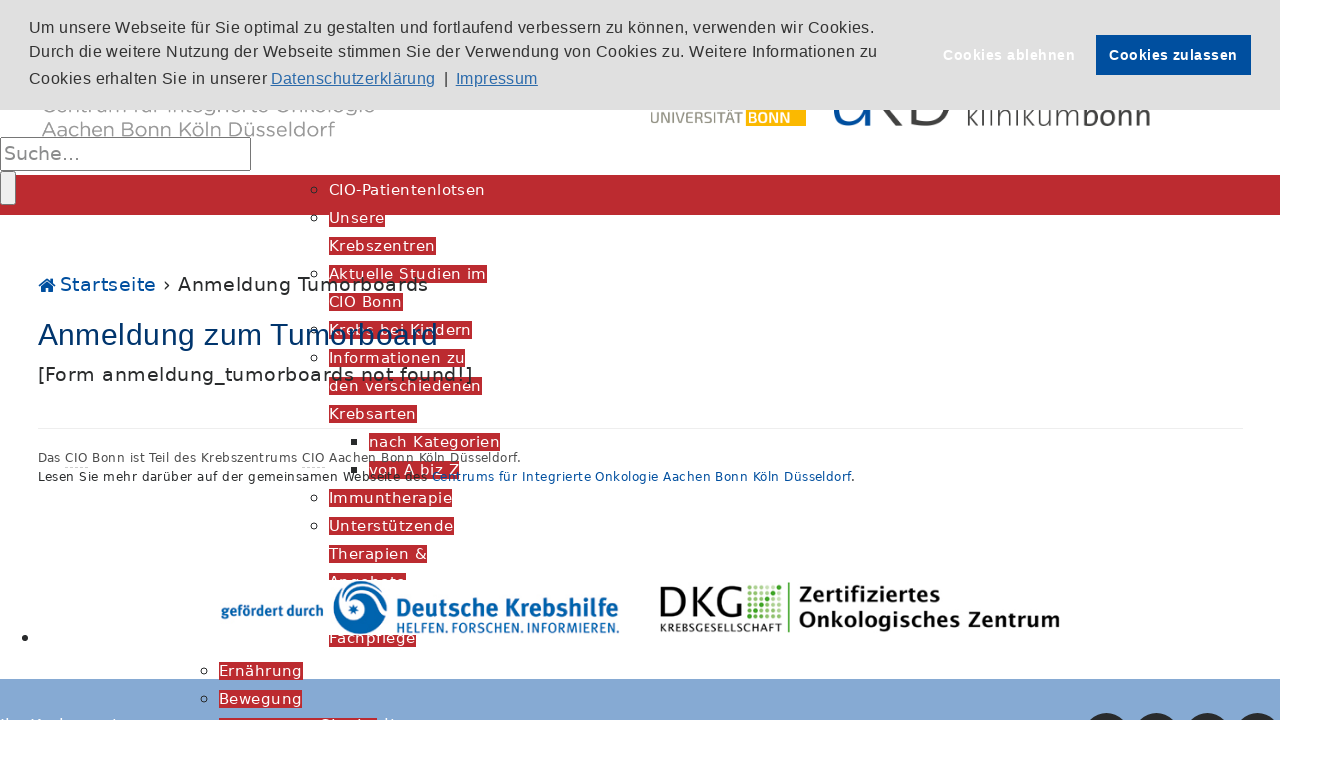

--- FILE ---
content_type: text/html; charset=utf-8
request_url: https://www.ciobonn.de/anmeldung-tumorboards
body_size: 8336
content:
<!doctype html>
<!--[if IEMobile]><html class="iemobile" lang="de-de"> <![endif]-->
<!--[if lt IE 7]> <html class="no-js ie6 oldie" lang="de-de"> <![endif]-->
<!--[if IE 7]>    <html class="no-js ie7 oldie" lang="de-de"> <![endif]-->
<!--[if IE 8]>    <html class="no-js ie8 oldie" lang="de-de"> <![endif]-->
<!--[if gt IE 8]><!-->  <html class="no-js" lang="de-de"> <!--<![endif]-->

<head>
  <base href="https://www.ciobonn.de/anmeldung-tumorboards" />
	<meta http-equiv="content-type" content="text/html; charset=utf-8" />
	<title>CIO Bonn - Anmeldung Tumorboards</title>
	<link href="/templates/cio-bonn_100/favicon.ico" rel="shortcut icon" type="image/vnd.microsoft.icon" />
	<link href="/media/tooltips/css/style.min.css?v=8.4.0" rel="stylesheet" type="text/css" />
	<link href="/templates/cio-bonn_100/css/template.css.php" rel="stylesheet" type="text/css" />
	<link href="/modules/mod_djmegamenu/themes/default/css/djmegamenu.css?4.3.1.free" rel="stylesheet" type="text/css" />
	<link href="/modules/mod_djmegamenu/assets/css/animations.css?4.3.1.free" rel="stylesheet" type="text/css" />
	<link href="/modules/mod_djmegamenu/assets/css/offcanvas.css?4.3.1.free" rel="stylesheet" type="text/css" />
	<link href="/modules/mod_djmegamenu/mobilethemes/light/djmobilemenu.css?4.3.1.free" rel="stylesheet" type="text/css" />
	<link href="//maxcdn.bootstrapcdn.com/font-awesome/4.7.0/css/font-awesome.min.css" rel="stylesheet" type="text/css" />
	<link href="https://www.ciobonn.de/modules/mod_rd_search_expander/assets/css/expander.css" rel="stylesheet" type="text/css" />
	<link href="/media/plg_system_kickgdpr/css/cookieconsent.min.css?ab85052ac9326045edefb79b939a7781" rel="stylesheet" type="text/css" />
	<style type="text/css">

 .rl_tooltips-link {border-bottom: 1px dashed #cccccc;} .rl_tooltips.popover {max-width: 400px;z-index: 10000;} 
.dj-hideitem { display: none !important; }

		@media (min-width: 980px) {
			#dj-megamenu357mobile { display: none; }
		}
		@media (max-width: 979px) {
			#dj-megamenu357, #dj-megamenu357sticky, #dj-megamenu357placeholder { display: none !important; }
		}
	
	</style>
	<script src="/media/jui/js/jquery.min.js?ab85052ac9326045edefb79b939a7781" type="text/javascript"></script>
	<script src="/media/jui/js/jquery-noconflict.js?ab85052ac9326045edefb79b939a7781" type="text/javascript"></script>
	<script src="/media/jui/js/jquery-migrate.min.js?ab85052ac9326045edefb79b939a7781" type="text/javascript"></script>
	<script src="/media/jui/js/bootstrap.min.js?ab85052ac9326045edefb79b939a7781" type="text/javascript"></script>
	<script src="/media/tooltips/js/script.min.js?v=8.4.0" type="text/javascript"></script>
	<script src="/templates/cio-bonn_100/js/template.js.php" type="text/javascript"></script>
	<script src="/modules/mod_djmegamenu/assets/js/jquery.djmegamenu.min.js?4.3.1.free" defer="defer" type="text/javascript"></script>
	<script src="/modules/mod_djmegamenu/assets/js/jquery.djmobilemenu.min.js?4.3.1.free" defer="defer" type="text/javascript"></script>
	<script src="https://www.ciobonn.de/modules/mod_rd_search_expander/assets/js/expander.js" type="text/javascript"></script>
	<script src="/media/plg_system_kickgdpr/js/cookieconsent.min.js?ab85052ac9326045edefb79b939a7781" type="text/javascript"></script>
	<script type="text/javascript">
jQuery(window).on('load',  function() {
				new JCaption('img.caption');
			});jQuery.noConflict();
	(function(){
		var cb = function() {
			var add = function(css, id) {
				if(document.getElementById(id)) return;
				var l = document.createElement('link'); l.rel = 'stylesheet'; l.id = id; l.href = css;
				var h = document.getElementsByTagName('head')[0]; h.appendChild(l);
			};add('/media/djextensions/css/animate.min.css', 'animate_min_css');add('/media/djextensions/css/animate.ext.css', 'animate_ext_css');
		}
		var raf = requestAnimationFrame || mozRequestAnimationFrame || webkitRequestAnimationFrame || msRequestAnimationFrame;
		if (raf) raf(cb);
		else window.addEventListener('load', cb);
	})();// Start Cookie Alert
window.addEventListener("load", function(){
window.cookieconsent.initialise({
  "palette": {
    "popup": {
      "background": "#e0e0e0",
      "text": "#333333"
    },
    "button": {
      "background": "#004f9f",
      "text": "#ffffff",
    }
  },
  "theme": "block",
  "position": "top",
  "type": "opt-in",
  "revokable": false,
  "revokeBtn": "<div class=\"cc-revoke {{classes}}\">Datenschutz</div>",
  "content": {
    "message": "Um unsere Webseite für Sie optimal zu gestalten und fortlaufend verbessern zu können, verwenden wir Cookies. Durch die weitere Nutzung der Webseite stimmen Sie der Verwendung von Cookies zu. Weitere Informationen zu Cookies erhalten Sie in unserer",
    "dismiss": "Verstanden",
    "allow": "Cookies zulassen",
    "deny": "Cookies ablehnen",
    "link": "Datenschutzerklärung",
    "imprint_link": "Impressum",
    "href": "/datenschutzerklaerung",
  },
  "cookie": {
    "expiryDays": 365
  },
  "elements": {
    "messagelink": "<span id=\"cookieconsent:desc\" class=\"cc-message\">{{message}}<a aria-label=\"learn more about cookies\" role=\"button\" tabindex=\"0\" class=\"cc-link\" href=\"/datenschutzerklaerung\" target=\"_self\">{{link}}</a> | <a role=\"button\" tabindex=\"0\" class=\"cc-link\" href=\"/impressum\" target=\"_self\">{{imprint_link}}</a></span>"
  },
  onInitialise: function (status) {
    handleCookies(status);
  },
  onStatusChange: function (status, chosenBefore) {
    handleCookies(status);
    setTimeout(function(){ location.reload(); }, 0);
  },
  onRevokeChoice: function () {
    handleCookies(status);
  }
})});
// End Cookie Alert
function handleCookies(status){
  if (status == "allow") {






  }
}

// Init handleCookies if the user doesn't choose any options
if (document.cookie.split(';').filter(function(item) {
    return item.indexOf('cookieconsent_status=') >= 0
}).length == 0) {
  handleCookies('notset');
};
	</script>

  <meta name="viewport" content="width=device-width, initial-scale=1.0, maximum-scale=1.0, user-scalable=0" /> <!-- mobile viewport -->
  
    <style> 
      {behavior:url(/templates/cio-bonn_100/js/PIE.htc);}
    </style>
  <![endif]-->

    <link rel="apple-touch-icon" sizes="180x180" href="/apple-touch-icon.png">
    <link rel="icon" type="image/png" sizes="32x32" href="/favicon-32x32.png">
    <link rel="icon" type="image/png" sizes="16x16" href="/favicon-16x16.png">
    <link rel="manifest" href="/site.webmanifest">
    <link rel="mask-icon" href="/safari-pinned-tab.svg" color="#5bbad5">
    <meta name="msapplication-TileColor" content="#da532c">
    <meta name="theme-color" content="#ffffff">

<!-- Matomo -->
<script type="text/javascript">
  var _paq = window._paq = window._paq || [];
  /* tracker methods like "setCustomDimension" should be called before "trackPageView" */
  _paq.push(['trackPageView']);
  _paq.push(['enableLinkTracking']);
  (function() {
    var u="//stats.ukbonn.de/";
    _paq.push(['setTrackerUrl', u+'matomo.php']);
    _paq.push(['setSiteId', '3']);
    var d=document, g=d.createElement('script'), s=d.getElementsByTagName('script')[0];
    g.type='text/javascript'; g.async=true; g.src=u+'matomo.js'; s.parentNode.insertBefore(g,s);
  })();
</script>
<!-- End Matomo Code -->

</head>
  
<body class=""><div class="dj-offcanvas-wrapper"><div class="dj-offcanvas-pusher"><div class="dj-offcanvas-pusher-in">

<div id="overall">

   <section id="main">
    <div id="header">
        <div class="header">
            		<div class="moduletable">
						

<div class="custom"  >
	<div class="logo"><a href="/" title="CIO Bonn - Startseite"><img src="/images/logos_ukb/CIO-Logo_RGB.png" alt="Logo CIO" title="CIO Bonn" width="339" height="100" /></a></div>
<div class="uni"><a title="Universität" href="https://www.uni-bonn.de/" target="_blank" rel="noopener"><img src="/images/logos_ukb/Uni-Bonn.png" alt="Logo Universität Bonn" /></a></div>
<div class="ukb"><a title="Universitätsklinikum Bonn" href="https://www.ukbonn.de" target="_blank" rel="noopener"><img src="/images/logos_ukb/UKB.png" alt="Logo Universitätsklinikum Bonn" /></a></div>
</div>
		</div>
	
        </div>
              
                  
        <div id="menu">
          <div class="menu-inner">
      	     		<div class="moduletable">
						<div class="dj-megamenu-wrapper" data-tmpl="cio-bonn_100">
		<ul id="dj-megamenu357" class="dj-megamenu dj-megamenu-default dj-megamenu-wcag horizontalMenu  dj-fa-1" data-options='{"wrap":null,"animIn":"fadeInUp","animOut":"zoomOut","animSpeed":"normal","openDelay":0,"closeDelay":"500","event":"mouseenter","eventClose":"mouseleave","fixed":0,"offset":0,"theme":"default","direction":"ltr","wcag":"1","overlay":"0"}' data-trigger="979" role="menubar" aria-label="DJ-MegaMenu">
		<li class="dj-up itemid103 first parent" role="none"><a class="dj-up_a  "  aria-haspopup="true" aria-expanded="false" href="/behandlung-im-cio"  role="menuitem"><span class="dj-drop" ><span class="title"><span class="name">Behandlung im CIO</span></span><span class="arrow" aria-hidden="true"></span></span></a><div class="dj-subwrap  single_column subcols1" style=""><div class="dj-subwrap-in" style="width:200px;"><div class="dj-subcol" style="width:200px"><ul class="dj-submenu" role="menu"><li class="itemid123 first" role="none"><a href="/behandlung-im-cio/patientenlotsen"  role="menuitem"><span class="title"><span class="name">CIO-Patientenlotsen</span></span></a></li><li class="itemid152" role="none"><a href="/behandlung-im-cio/zertifizierte-zentren"  role="menuitem"><span class="title"><span class="name">Unsere Krebszentren</span></span></a></li><li class="itemid708" role="none"><a href="/behandlung-im-cio/cio-studienregister"  role="menuitem"><span class="title"><span class="name">Aktuelle Studien im CIO Bonn</span></span></a></li><li class="itemid125" role="none"><a href="/behandlung-im-cio/krebs-bei-kindern"  role="menuitem"><span class="title"><span class="name">Krebs bei Kindern</span></span></a></li><li class="itemid115 parent" role="none"><a class="dj-more "  aria-haspopup="true" aria-expanded="false" href="/behandlung-im-cio/informationen-zu-den-verschiedenen-krebsarten"  role="menuitem"><span class="title"><span class="name">Informationen zu den verschiedenen Krebsarten</span></span><span class="arrow" aria-hidden="true"></span></a><div class="dj-subwrap  single_column subcols1" style=""><div class="dj-subwrap-in" style="width:200px;"><div class="dj-subcol" style="width:200px"><ul class="dj-submenu" role="menu"><li class="itemid269 first" role="none"><a href="/behandlung-im-cio/informationen-zu-den-verschiedenen-krebsarten/nach-kategorien"  role="menuitem"><span class="title"><span class="name">nach Kategorien</span></span></a></li><li class="itemid270" role="none"><a href="/behandlung-im-cio/informationen-zu-den-verschiedenen-krebsarten/von-a-biz-z"  role="menuitem"><span class="title"><span class="name">von A biz Z</span></span></a></li></ul></div></div></div></li><li class="itemid292" role="none"><a href="/behandlung-im-cio/immuntherapie"  role="menuitem"><span class="title"><span class="name">Immuntherapie</span></span></a></li><li class="itemid124" role="none"><a href="/behandlung-im-cio/therapien"  role="menuitem"><span class="title"><span class="name">Unterstützende Therapien &amp; Angebote</span></span></a></li><li class="itemid126" role="none"><a href="/behandlung-im-cio/onkologische-fachpflege"  role="menuitem"><span class="title"><span class="name">Onkologische Fachpflege</span></span></a></li></ul></div></div></div></li><li class="dj-up itemid110 parent" role="none"><a class="dj-up_a  "  aria-haspopup="true" aria-expanded="false" href="/praevention"  role="menuitem"><span class="dj-drop" ><span class="title"><span class="name">Prävention</span></span><span class="arrow" aria-hidden="true"></span></span></a><div class="dj-subwrap  single_column subcols1" style=""><div class="dj-subwrap-in" style="width:200px;"><div class="dj-subcol" style="width:200px"><ul class="dj-submenu" role="menu"><li class="itemid278 first" role="none"><a href="/praevention/ernaehrung"  role="menuitem"><span class="title"><span class="name">Ernährung</span></span></a></li><li class="itemid280" role="none"><a href="/praevention/bewegung"  role="menuitem"><span class="title"><span class="name">Bewegung </span></span></a></li><li class="itemid281" role="none"><a href="/praevention/darmkrebsvorsorge"  role="menuitem"><span class="title"><span class="name">Darmkrebsvorsorge</span></span></a></li><li class="itemid282" role="none"><a href="/praevention/familierer-krebs"  role="menuitem"><span class="title"><span class="name">Familiäre/erbliche Tumorerkrankungen</span></span></a></li><li class="itemid373" role="none"><a href="/praevention/fertilitaet"  role="menuitem"><span class="title"><span class="name">Fertilität</span></span></a></li><li class="itemid129" role="none"><a href="/praevention/informationen-links"  role="menuitem"><span class="title"><span class="name">Informationen &amp; Links</span></span></a></li></ul></div></div></div></li><li class="dj-up itemid111 parent" role="none"><a class="dj-up_a  "  aria-haspopup="true" aria-expanded="false" href="/forschung"  role="menuitem"><span class="dj-drop" ><span class="title"><span class="name">Forschung</span></span><span class="arrow" aria-hidden="true"></span></span></a><div class="dj-subwrap  single_column subcols1" style=""><div class="dj-subwrap-in" style="width:200px;"><div class="dj-subcol" style="width:200px"><ul class="dj-submenu" role="menu"><li class="itemid609 first" role="none"><a href="/forschung/institute"  role="menuitem"><span class="title"><span class="name">Institute</span></span></a></li><li class="itemid130 parent" role="none"><a class="dj-more "  aria-haspopup="true" aria-expanded="false" href="/forschung/klinische-studien"  role="menuitem"><span class="title"><span class="name">Klinische Studien</span></span><span class="arrow" aria-hidden="true"></span></a><div class="dj-subwrap  single_column subcols1" style=""><div class="dj-subwrap-in" style="width:200px;"><div class="dj-subcol" style="width:200px"><ul class="dj-submenu" role="menu"><li class="itemid553 first" role="none"><a href="/forschung/klinische-studien/integrations-programm"  role="menuitem"><span class="title"><span class="name">Bewegungs- und Ernährungsbehandlungs-Programm</span></span></a></li><li class="itemid572" role="none"><a href="/forschung/klinische-studien/online-kunsttherapie"  role="menuitem"><span class="title"><span class="name">Online-Kunsttherapie</span></span></a></li><li class="itemid154" role="none"><a href="/forschung/klinische-studien/cio-studienregister"  role="menuitem"><span class="title"><span class="name">CIO-Studienregister</span></span></a></li><li class="itemid155" role="none"><a href="/forschung/klinische-studien/faq"  role="menuitem"><span class="title"><span class="name">FAQ</span></span></a></li></ul></div></div></div></li><li class="itemid131" role="none"><a href="/forschung/schwerpunkte"  role="menuitem"><span class="title"><span class="name">Schwerpunkte</span></span></a></li><li class="itemid132" role="none"><a href="/forschung/forschergruppen"  role="menuitem"><span class="title"><span class="name">Forschergruppen</span></span></a></li><li class="itemid133" role="none"><a href="/forschung/publikationen"  role="menuitem"><span class="title"><span class="name">Publikationen</span></span></a></li><li class="itemid271" role="none"><a href="/forschung/molekulare-diagnostik"  role="menuitem"><span class="title"><span class="name">Molekulare Diagnostik</span></span></a></li><li class="itemid134" role="none"><a href="/forschung/biobank"  role="menuitem"><span class="title"><span class="name">Biobank</span></span></a></li></ul></div></div></div></li><li class="dj-up itemid112 parent" role="none"><a class="dj-up_a  "  aria-haspopup="true" aria-expanded="false" href="/lehre"  role="menuitem"><span class="dj-drop" ><span class="title"><span class="name">Lehre</span></span><span class="arrow" aria-hidden="true"></span></span></a><div class="dj-subwrap  single_column subcols1" style=""><div class="dj-subwrap-in" style="width:200px;"><div class="dj-subcol" style="width:200px"><ul class="dj-submenu" role="menu"><li class="itemid135 first" role="none"><a href="/lehre/pj-wahltertial"  role="menuitem"><span class="title"><span class="name">PJ Wahltertial Interdisziplinäre Onkologie</span></span></a></li><li class="itemid306" role="none"><a href="/lehre/mildred-scheel-school-of-oncology"  role="menuitem"><span class="title"><span class="name">Mildred Scheel School of Oncology (MSSO)</span></span></a></li><li class="itemid307" role="none"><a href="/lehre/masterstudiengang-immunosensation"  role="menuitem"><span class="title"><span class="name">M.A. ImmunoSensation</span></span></a></li></ul></div></div></div></li><li class="dj-up itemid102 parent" role="none"><a class="dj-up_a  "  aria-haspopup="true" aria-expanded="false" href="/cio-bonn"  role="menuitem"><span class="dj-drop" ><span class="title"><span class="name">CIO Bonn</span></span><span class="arrow" aria-hidden="true"></span></span></a><div class="dj-subwrap  single_column subcols1" style=""><div class="dj-subwrap-in" style="width:200px;"><div class="dj-subcol" style="width:200px"><ul class="dj-submenu" role="menu"><li class="itemid116 first" role="none"><a href="/cio-bonn/vorstand-mitglieder"  role="menuitem"><span class="title"><span class="name">Vorstand &amp; Mitglieder</span></span></a></li><li class="itemid117" role="none"><a href="/cio-bonn/abteilung-fuer-integrierte-onkologie"  role="menuitem"><span class="title"><span class="name">Abteilung für Integrierte Onkologie</span></span></a></li><li class="itemid153" role="none"><a href="/cio-bonn/kooperationspartner"  role="menuitem"><span class="title"><span class="name">Externe klinische Kooperationspartner</span></span></a></li><li class="itemid121" role="none"><a href="/cio-bonn/krebsregister"  role="menuitem"><span class="title"><span class="name">Krebsregister</span></span></a></li><li class="itemid120" role="none"><a href="/cio-bonn/qualitaet"  role="menuitem"><span class="title"><span class="name">Qualität</span></span></a></li><li class="itemid127" role="none"><a href="/cio-bonn/cio-leitlinien"  role="menuitem"><span class="title"><span class="name">CIO-Leitlinien</span></span></a></li><li class="itemid347" role="none"><a href="/cio-bonn/helfen-und-spenden"  role="menuitem"><span class="title"><span class="name">Helfen und Spenden</span></span></a></li><li class="itemid122" role="none"><a href="/cio-bonn/stellenangebote"  role="menuitem"><span class="title"><span class="name">Stellenangebote</span></span></a></li></ul></div></div></div></li><li class="dj-up itemid331 parent" role="none"><a class="dj-up_a  "  aria-haspopup="true" aria-expanded="false" href="/zuweiser"  role="menuitem"><span class="dj-drop" ><span class="title"><span class="name">Zuweiser*innen</span></span><span class="arrow" aria-hidden="true"></span></span></a><div class="dj-subwrap  single_column subcols1" style=""><div class="dj-subwrap-in" style="width:200px;"><div class="dj-subcol" style="width:200px"><ul class="dj-submenu" role="menu"><li class="itemid415 first" role="none"><a href="/zuweiser/zuweiserportal"  role="menuitem"><span class="title"><span class="name">Zuweiserportal</span></span></a></li><li class="itemid414" role="none"><a href="/zuweiser/asv-urologie"  role="menuitem"><span class="title"><span class="name">ASV-Urologie</span></span></a></li><li class="itemid177" role="none"><a href="/zuweiser/tumorboards"  role="menuitem"><span class="title"><span class="name">Tumorboards</span></span></a></li></ul></div></div></div></li><li class="dj-up itemid680 parent" role="none"><a class="dj-up_a  "  aria-haspopup="true" aria-expanded="false" href="/aktuelle"  role="menuitem"><span class="dj-drop" ><span class="title"><span class="name">Aktuelles</span></span><span class="arrow" aria-hidden="true"></span></span></a><div class="dj-subwrap  single_column subcols1" style=""><div class="dj-subwrap-in" style="width:200px;"><div class="dj-subcol" style="width:200px"><ul class="dj-submenu" role="menu"><li class="itemid137 first" role="none"><a href="/aktuelle/news"  role="menuitem"><span class="title"><span class="name">News</span></span></a></li><li class="itemid138" role="none"><a href="/aktuelle/termine"  role="menuitem"><span class="title"><span class="name">Termine</span></span></a></li><li class="itemid682" role="none"><a href="/aktuelle/in-den-medien"  role="menuitem"><span class="title"><span class="name">In den Medien</span></span></a></li><li class="itemid299" role="none"><a href="/aktuelle/krebsinformationstag-im-cio-bonn"  role="menuitem"><span class="title"><span class="name">CIO-Krebs-Informationstag</span></span></a></li><li class="itemid388" role="none"><a href="/aktuelle/weltkrebstag"  role="menuitem"><span class="title"><span class="name">Weltkrebstag</span></span></a></li><li class="itemid794" role="none"><a href="/aktuelle/cio-patiententag"  role="menuitem"><span class="title"><span class="name">CIO-Patiententag</span></span></a></li><li class="itemid819" role="none"><a href="/aktuelle/projekte"  role="menuitem"><span class="title"><span class="name">Projekte </span></span></a></li><li class="itemid850" role="none"><a href="/aktuelle/adventskalender"  role="menuitem"><span class="title"><span class="name">Adventskalender</span></span></a></li></ul></div></div></div></li><li class="dj-up itemid113 parent" role="none"><a class="dj-up_a  "  aria-haspopup="true" aria-expanded="false" href="/kontakt"  role="menuitem"><span class="dj-drop" ><span class="title"><span class="name">Kontakt</span></span><span class="arrow" aria-hidden="true"></span></span></a><div class="dj-subwrap  single_column subcols1" style=""><div class="dj-subwrap-in" style="width:200px;"><div class="dj-subcol" style="width:200px"><ul class="dj-submenu" role="menu"><li class="itemid140 first" role="none"><a href="/kontakt/fuer-patienten"  role="menuitem"><span class="title"><span class="name">Kontaktformular</span></span></a></li><li class="itemid142" role="none"><a href="/kontakt/unsere-sprechstunden"  role="menuitem"><span class="title"><span class="name">Alle Sprechstunden von A-Z</span></span></a></li><li class="itemid795" role="none"><a href="https://www.ukbonn.de/patient_innen/besuchsregelung/" target="_blank"  role="menuitem"><span class="title"><span class="name">Ihr Besuch im CIO</span></span></a></li><li class="itemid143" role="none"><a href="/kontakt/anfahrt"  role="menuitem"><span class="title"><span class="name">Anfahrt</span></span></a></li><li class="itemid144" role="none"><a href="/kontakt/presseanfragen"  role="menuitem"><span class="title"><span class="name">Presseanfragen</span></span></a></li></ul></div></div></div></li></ul>
			<div id="dj-megamenu357mobile" class="dj-megamenu-offcanvas dj-megamenu-offcanvas-light ">
	<a href="#" class="dj-mobile-open-btn" aria-label="Open mobile menu"><span class="fa fa-bars" aria-hidden="true"></span></a>	<aside id="dj-megamenu357offcanvas" class="dj-offcanvas dj-fa-1 dj-offcanvas-light " data-effect="2" aria-hidden="true">
		<div class="dj-offcanvas-top">
			<a href="#" class="dj-offcanvas-close-btn" aria-label="Close mobile menu"><span class="fa fa-close" aria-hidden="true"></span></a>
		</div>
						<div class="dj-offcanvas-content">
			<ul class="dj-mobile-nav dj-mobile-light ">
<li class="dj-mobileitem itemid-103 deeper parent"><a href="/behandlung-im-cio" >Behandlung im CIO</a><ul class="dj-mobile-nav-child"><li class="dj-mobileitem itemid-123"><a href="/behandlung-im-cio/patientenlotsen" >CIO-Patientenlotsen</a></li><li class="dj-mobileitem itemid-152"><a href="/behandlung-im-cio/zertifizierte-zentren" >Unsere Krebszentren</a></li><li class="dj-mobileitem itemid-708"><a href="/behandlung-im-cio/cio-studienregister" >Aktuelle Studien im CIO Bonn</a></li><li class="dj-mobileitem itemid-125"><a href="/behandlung-im-cio/krebs-bei-kindern" >Krebs bei Kindern</a></li><li class="dj-mobileitem itemid-115 deeper parent"><a href="/behandlung-im-cio/informationen-zu-den-verschiedenen-krebsarten" >Informationen zu den verschiedenen Krebsarten</a><ul class="dj-mobile-nav-child"><li class="dj-mobileitem itemid-269"><a href="/behandlung-im-cio/informationen-zu-den-verschiedenen-krebsarten/nach-kategorien" >nach Kategorien</a></li><li class="dj-mobileitem itemid-270"><a href="/behandlung-im-cio/informationen-zu-den-verschiedenen-krebsarten/von-a-biz-z" >von A biz Z</a></li></ul></li><li class="dj-mobileitem itemid-292"><a href="/behandlung-im-cio/immuntherapie" >Immuntherapie</a></li><li class="dj-mobileitem itemid-124"><a href="/behandlung-im-cio/therapien" >Unterstützende Therapien &amp; Angebote</a></li><li class="dj-mobileitem itemid-126"><a href="/behandlung-im-cio/onkologische-fachpflege" >Onkologische Fachpflege</a></li></ul></li><li class="dj-mobileitem itemid-110 deeper parent"><a href="/praevention" >Prävention</a><ul class="dj-mobile-nav-child"><li class="dj-mobileitem itemid-278"><a href="/praevention/ernaehrung" >Ernährung</a></li><li class="dj-mobileitem itemid-280"><a href="/praevention/bewegung" >Bewegung </a></li><li class="dj-mobileitem itemid-281"><a href="/praevention/darmkrebsvorsorge" >Darmkrebsvorsorge</a></li><li class="dj-mobileitem itemid-282"><a href="/praevention/familierer-krebs" >Familiäre/erbliche Tumorerkrankungen</a></li><li class="dj-mobileitem itemid-373"><a href="/praevention/fertilitaet" >Fertilität</a></li><li class="dj-mobileitem itemid-129"><a href="/praevention/informationen-links" >Informationen &amp; Links</a></li></ul></li><li class="dj-mobileitem itemid-111 deeper parent"><a href="/forschung" >Forschung</a><ul class="dj-mobile-nav-child"><li class="dj-mobileitem itemid-609"><a href="/forschung/institute" >Institute</a></li><li class="dj-mobileitem itemid-130 deeper parent"><a href="/forschung/klinische-studien" >Klinische Studien</a><ul class="dj-mobile-nav-child"><li class="dj-mobileitem itemid-553"><a href="/forschung/klinische-studien/integrations-programm" >Bewegungs- und Ernährungsbehandlungs-Programm</a></li><li class="dj-mobileitem itemid-572"><a href="/forschung/klinische-studien/online-kunsttherapie" >Online-Kunsttherapie</a></li><li class="dj-mobileitem itemid-154"><a href="/forschung/klinische-studien/cio-studienregister" >CIO-Studienregister</a></li><li class="dj-mobileitem itemid-155"><a href="/forschung/klinische-studien/faq" >FAQ</a></li></ul></li><li class="dj-mobileitem itemid-131"><a href="/forschung/schwerpunkte" >Schwerpunkte</a></li><li class="dj-mobileitem itemid-132"><a href="/forschung/forschergruppen" >Forschergruppen</a></li><li class="dj-mobileitem itemid-133"><a href="/forschung/publikationen" >Publikationen</a></li><li class="dj-mobileitem itemid-271"><a href="/forschung/molekulare-diagnostik" >Molekulare Diagnostik</a></li><li class="dj-mobileitem itemid-134"><a href="/forschung/biobank" >Biobank</a></li></ul></li><li class="dj-mobileitem itemid-112 deeper parent"><a href="/lehre" >Lehre</a><ul class="dj-mobile-nav-child"><li class="dj-mobileitem itemid-135"><a href="/lehre/pj-wahltertial" >PJ Wahltertial Interdisziplinäre Onkologie</a></li><li class="dj-mobileitem itemid-306"><a href="/lehre/mildred-scheel-school-of-oncology" >Mildred Scheel School of Oncology (MSSO)</a></li><li class="dj-mobileitem itemid-307"><a href="/lehre/masterstudiengang-immunosensation" >M.A. ImmunoSensation</a></li></ul></li><li class="dj-mobileitem itemid-102 deeper parent"><a href="/cio-bonn" >CIO Bonn</a><ul class="dj-mobile-nav-child"><li class="dj-mobileitem itemid-116"><a href="/cio-bonn/vorstand-mitglieder" >Vorstand &amp; Mitglieder</a></li><li class="dj-mobileitem itemid-117"><a href="/cio-bonn/abteilung-fuer-integrierte-onkologie" >Abteilung für Integrierte Onkologie</a></li><li class="dj-mobileitem itemid-153"><a href="/cio-bonn/kooperationspartner" >Externe klinische Kooperationspartner</a></li><li class="dj-mobileitem itemid-121"><a href="/cio-bonn/krebsregister" >Krebsregister</a></li><li class="dj-mobileitem itemid-120"><a href="/cio-bonn/qualitaet" >Qualität</a></li><li class="dj-mobileitem itemid-127"><a href="/cio-bonn/cio-leitlinien" >CIO-Leitlinien</a></li><li class="dj-mobileitem itemid-347"><a href="/cio-bonn/helfen-und-spenden" >Helfen und Spenden</a></li><li class="dj-mobileitem itemid-122"><a href="/cio-bonn/stellenangebote" >Stellenangebote</a></li></ul></li><li class="dj-mobileitem itemid-331 deeper parent"><a href="/zuweiser" >Zuweiser*innen</a><ul class="dj-mobile-nav-child"><li class="dj-mobileitem itemid-415"><a href="/zuweiser/zuweiserportal" >Zuweiserportal</a></li><li class="dj-mobileitem itemid-414"><a href="/zuweiser/asv-urologie" >ASV-Urologie</a></li><li class="dj-mobileitem itemid-177"><a href="/zuweiser/tumorboards" >Tumorboards</a></li></ul></li><li class="dj-mobileitem itemid-680 deeper parent"><a href="/aktuelle" >Aktuelles</a><ul class="dj-mobile-nav-child"><li class="dj-mobileitem itemid-137"><a href="/aktuelle/news" >News</a></li><li class="dj-mobileitem itemid-138"><a href="/aktuelle/termine" >Termine</a></li><li class="dj-mobileitem itemid-682"><a href="/aktuelle/in-den-medien" >In den Medien</a></li><li class="dj-mobileitem itemid-299"><a href="/aktuelle/krebsinformationstag-im-cio-bonn" >CIO-Krebs-Informationstag</a></li><li class="dj-mobileitem itemid-388"><a href="/aktuelle/weltkrebstag" >Weltkrebstag</a></li><li class="dj-mobileitem itemid-794"><a href="/aktuelle/cio-patiententag" >CIO-Patiententag</a></li><li class="dj-mobileitem itemid-819"><a href="/aktuelle/projekte" >Projekte </a></li><li class="dj-mobileitem itemid-850"><a href="/aktuelle/adventskalender" >Adventskalender</a></li></ul></li><li class="dj-mobileitem itemid-113 deeper parent"><a href="/kontakt" >Kontakt</a><ul class="dj-mobile-nav-child"><li class="dj-mobileitem itemid-140"><a href="/kontakt/fuer-patienten" >Kontaktformular</a></li><li class="dj-mobileitem itemid-142"><a href="/kontakt/unsere-sprechstunden" >Alle Sprechstunden von A-Z</a></li><li class="dj-mobileitem itemid-795"><a href="https://www.ukbonn.de/patient_innen/besuchsregelung/" target="_blank" >Ihr Besuch im CIO</a></li><li class="dj-mobileitem itemid-143"><a href="/kontakt/anfahrt" >Anfahrt</a></li><li class="dj-mobileitem itemid-144"><a href="/kontakt/presseanfragen" >Presseanfragen</a></li></ul></li></ul>
		</div>
			</aside>
</div>	</div>		</div>
			<div class="moduletable">
						
<div id="dj-megamenu357mobileWrap"></div>
		</div>
			<div class="moduletable">
						
<div id="sb-search" class="sb-search">
	<form action="/anmeldung-tumorboards" method="post" class="form-inline">
		<input class="sb-search-input" onkeyup="buttonUp();" placeholder="Suche..." onblur="monkey();" type="text" name="searchword" id="search" >
		<input class="sb-search-submit" type="submit" value="">
		<input type="hidden" name="task" value="search" />
		<input type="hidden" name="option" value="com_search" />
		<input type="hidden" name="Itemid" value="491" />
		<span class="sb-icon-search"></span>
	</form>
</div>
		</div>
	 
          </div>
        </div>           
        
    </div>

    <div id="content" class="content">
      <div class="pathway">
        		<div class="moduletable">
						
<div class="breadcrumbs">
<div itemscope itemtype="http://data-vocabulary.org/Breadcrumb" style="display:inline-block;"><a href="/" class="pathway" itemprop="url"><span  itemprop="title">Startseite</span></a></div> › <div itemscope itemtype="http://data-vocabulary.org/Breadcrumb" style="display:inline-block;"><span itemprop="title">Anmeldung Tumorboards</span></div></div>		</div>
	
      </div>
      <div id="content-inner">
                  <div id="contenttop">
        			<div class="moduletable">
							<h2>Anmeldung zum Tumorboard</h2>
						[Form anmeldung_tumorboards not found!]		</div>
	
          </div>
     	          <div class="row">
              <div class="col-md-12">
          		<div id="system-message-container">
	</div>

          		<div class="item-page" itemscope itemtype="https://schema.org/Article">
	<meta itemprop="inLanguage" content="de-DE" />
	
		
								
<div class="icons">
	
					<div class="btn-group pull-right">
				<button class="btn dropdown-toggle" type="button" id="dropdownMenuButton-562" aria-label="Benutzerwerkzeuge"
				data-toggle="dropdown" aria-haspopup="true" aria-expanded="false">
					<span class="icon-cog" aria-hidden="true"></span>
					<span class="caret" aria-hidden="true"></span>
				</button>
								<ul class="dropdown-menu" aria-labelledby="dropdownMenuButton-562">
											<li class="print-icon"> <a href="/anmeldung-tumorboards?tmpl=component&amp;print=1" title="Eintrag ausdrucken < Anmeldung Tumorboards >" onclick="window.open(this.href,'win2','status=no,toolbar=no,scrollbars=yes,titlebar=no,menubar=no,resizable=yes,width=640,height=480,directories=no,location=no'); return false;" rel="nofollow">			<span class="icon-print" aria-hidden="true"></span>
		Drucken	</a> </li>
																			</ul>
			</div>
		
	</div>
			
		
	
	
		
								<div itemprop="articleBody">
			</div>

	
							</div>
                                              </div>
          </div>
          <div id="contentbottom">
            <div class="row">
                                                </div> 
                      <div class="ciolink">
        				<div class="moduletable">
						

<div class="custom"  >
	<hr />
<p style="font-size:12px;"><strong>Das <!-- START: Tooltips --><span class="rl_tooltips-link nn_tooltips-link hover top" data-toggle="popover" data-html="true" data-template="&lt;div class=&quot;popover rl_tooltips nn_tooltips notitle&quot;&gt;&lt;div class=&quot;arrow&quot;&gt;&lt;/div&gt;&lt;div class=&quot;popover-inner&quot;&gt;&lt;h3 class=&quot;popover-title&quot;&gt;&lt;/h3&gt;&lt;div class=&quot;popover-content&quot;&gt;&lt;p&gt;&lt;/p&gt;&lt;/div&gt;&lt;/div&gt;&lt;/div&gt;" data-placement="top" data-content="Centrum für Integrierte Onkologie" title="">CIO</span><!-- END: Tooltips --> Bonn ist Teil des Krebszentrums <!-- START: Tooltips --><span class="rl_tooltips-link nn_tooltips-link hover top" data-toggle="popover" data-html="true" data-template="&lt;div class=&quot;popover rl_tooltips nn_tooltips notitle&quot;&gt;&lt;div class=&quot;arrow&quot;&gt;&lt;/div&gt;&lt;div class=&quot;popover-inner&quot;&gt;&lt;h3 class=&quot;popover-title&quot;&gt;&lt;/h3&gt;&lt;div class=&quot;popover-content&quot;&gt;&lt;p&gt;&lt;/p&gt;&lt;/div&gt;&lt;/div&gt;&lt;/div&gt;" data-placement="top" data-content="Centrum für Integrierte Onkologie" title="">CIO</span><!-- END: Tooltips --> Aachen Bonn Köln Düsseldorf. </strong><br />Lesen Sie mehr darüber auf der gemeinsamen Webseite des&nbsp;<a href="https://krebszentrum-cio.de/" target="_blank" rel="noopener">Centrums für Integrierte Onkologie Aachen Bonn Köln Düsseldorf</a>.</p></div>
		</div>
	
            </div>
     	        </div>
    </div>
    </section>
    <div id="contentfooter">
          
                  <div class="contentfooter">
       				<div class="moduletable_logos">
						

<div class="custom_logos"  >
	<p><img src="/images/logos/Logo_gefoerdert_durch.jpg" alt="Logo DKH" style="margin: 0px 20px;" width="400" height="55" /><img src="/images/logos/DKG-Logo_v2.jpg" alt="Logo DKG" style="margin: 0px 20px;" width="400" height="51" /></p></div>
		</div>
	
          </div>
     	  
        <div class="footer">
          <div class="footerinner">
                      <div class="footerleft">
        				<div class="moduletable">
						<ul class="nav menu_footermenu mod-list">
<li class="item-308"><a href="/zertifizierte-zentren" >Ihr Krebszentrum</a></li><li class="item-309"><a href="/informationen-krebsarten" >Informationen Krebsarten</a></li><li class="item-310"><a href="/zuweiser/tumorboards" >Tumorboards</a></li><li class="item-311"><a href="/sprechstunden" >Sprechstunden A–Z</a></li><li class="item-312"><a href="/?Itemid=109" >Aktuelles</a></li></ul>
		</div>
	
              </div>       
     	  
                      <div class="footermiddle">
        				<div class="moduletable">
						<ul class="nav menu_footermenu mod-list">
<li class="item-101 default"><a href="/" >Startseite</a></li><li class="item-313"><a href="/datenschutzerklaerung" >Datenschutzerklärung</a></li><li class="item-314"><a href="/impressum" >Impressum</a></li><li class="item-497"><a href="/accessibility" >Accessibility</a></li></ul>
		</div>
	
              </div>       
     	 
                      <div class="footerright">
        				<div class="moduletable_footer">
						

<div class="custom_footer"  >
	<div class="col-12 col-xl-3 text-md-right mt-4 mt-md-0 socialmedia" dir="ltr"><a class="rounded-circle" href="https://www.facebook.com/ciobonn/" target="_blank" rel="noopener"><i class="fa fa-facebook fa-lg"></i></a> <a class="rounded-circle" href="https://twitter.com/UniklinikBonn" target="_blank" rel="noopener"><i class="fa fa-twitter fa-lg"></i></a> <a class="rounded-circle" href="https://www.youtube.com/channel/UCZIOx2k6peznE__lK3dG2Sg" target="_blank" rel="noopener"><i class="fa fa-youtube-play fa-lg"></i></a> <a class="rounded-circle" href="https://www.instagram.com/ciobonn/" target="_blank" rel="noopener"><i class="fa fa-instagram fa-lg"></i></a></div>
<div>&nbsp;</div>
<p><strong><a href="/behandlung-im-cio/patientenlotsen" title="Zentrale Ansprechpartner für unsere Krebspatienten">CIO-Patientenlotsen</a></strong><br /> <strong>Tel: +49 (0)228 287 – 17059</strong></p></div>
		</div>
	
              </div>       
     	          </div>
        </div>  
    </div>  
    <div id="copy">
        &copy; 2026 CIO Bonn    </div><!--#footer-->

</div><!--#overall-->


  
<noscript> 
<!-- Matomo Image Tracker-->
<img referrerpolicy="no-referrer-when-downgrade" src="https://stats.ukbonn.de/matomo.php?idsite=14&amp;rec=1" style="border:0" alt="" />
<!-- End Matomo -->
</noscript>
  <script>(function(d){var s = d.createElement("script");s.setAttribute("data-account", "taxWuxQDng");s.setAttribute("src", "https://cdn.userway.org/widget.js");(d.body || d.head).appendChild(s);})(document)</script><noscript>Please ensure Javascript is enabled for purposes of <a href="https://userway.org">website accessibility</a></noscript>
</div></div></div></body>
</html>